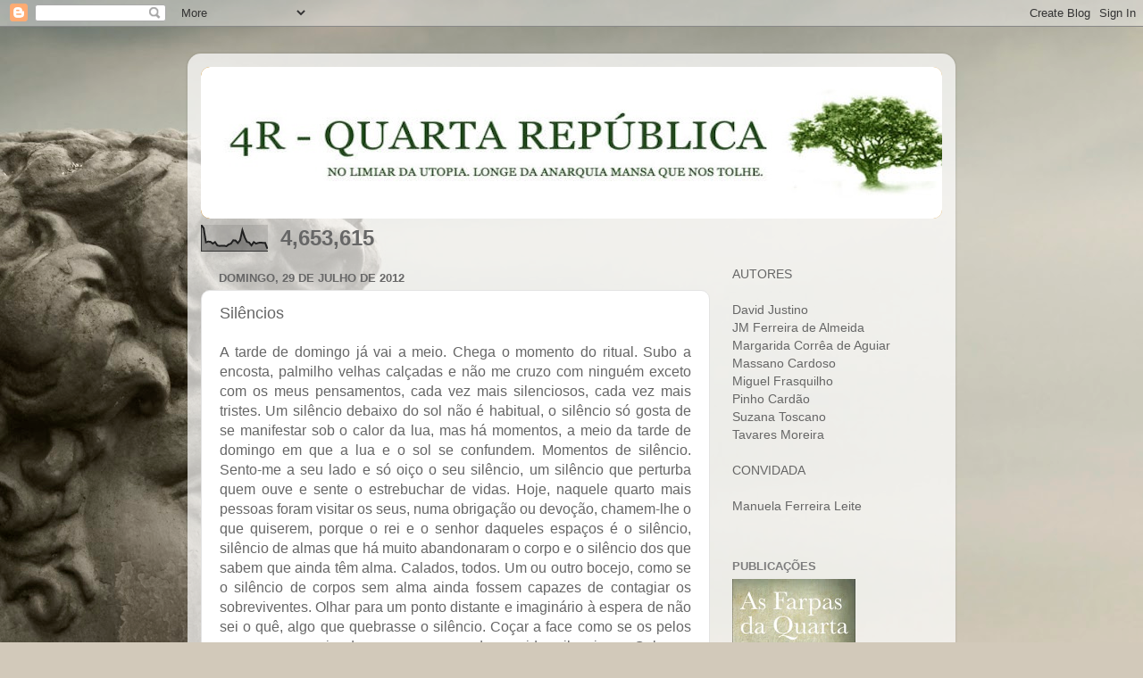

--- FILE ---
content_type: text/html; charset=UTF-8
request_url: https://quartarepublica.blogspot.com/b/stats?style=BLACK_TRANSPARENT&timeRange=ALL_TIME&token=APq4FmDn9ONOvRrOu1uLvxfpBEiVPqBQ5lFt0JjYzHd_YryOTHK7bg3MjqUqB46ar2kWN4IYaLfbsgDlq5iCdXwrhVQri-QUng
body_size: -13
content:
{"total":4653615,"sparklineOptions":{"backgroundColor":{"fillOpacity":0.1,"fill":"#000000"},"series":[{"areaOpacity":0.3,"color":"#202020"}]},"sparklineData":[[0,100],[1,89],[2,34],[3,37],[4,36],[5,29],[6,35],[7,22],[8,20],[9,21],[10,21],[11,19],[12,26],[13,29],[14,42],[15,41],[16,31],[17,42],[18,81],[19,54],[20,36],[21,33],[22,22],[23,35],[24,29],[25,32],[26,33],[27,32],[28,32],[29,9]],"nextTickMs":28800}